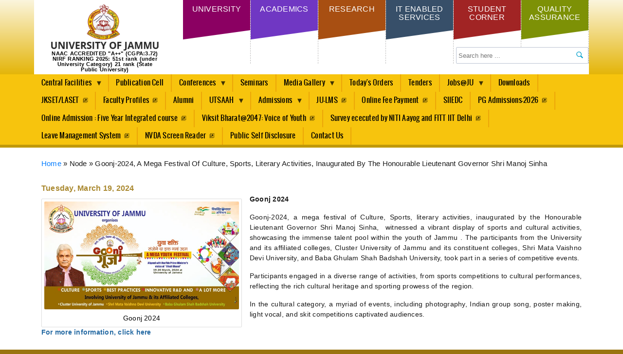

--- FILE ---
content_type: text/html; charset=UTF-8
request_url: https://jammuuniversity.ac.in/node/6740
body_size: 58116
content:
<!DOCTYPE html>
<html lang="en" dir="ltr" prefix="content: http://purl.org/rss/1.0/modules/content/  dc: http://purl.org/dc/terms/  foaf: http://xmlns.com/foaf/0.1/  og: http://ogp.me/ns#  rdfs: http://www.w3.org/2000/01/rdf-schema#  schema: http://schema.org/  sioc: http://rdfs.org/sioc/ns#  sioct: http://rdfs.org/sioc/types#  skos: http://www.w3.org/2004/02/skos/core#  xsd: http://www.w3.org/2001/XMLSchema# ">
  <head>
    <meta charset="utf-8" />
<meta name="Generator" content="Drupal 8 (https://www.drupal.org)" />
<meta name="MobileOptimized" content="width" />
<meta name="HandheldFriendly" content="true" />
<meta name="viewport" content="width=device-width, initial-scale=1.0" />
<link rel="shortcut icon" href="/sites/default/files/logo-fav.png" type="image/png" />
<link rel="canonical" href="https://jammuuniversity.ac.in/node/6740" />
<link rel="shortlink" href="https://jammuuniversity.ac.in/node/6740" />
<link rel="revision" href="https://jammuuniversity.ac.in/node/6740" />

    <title>Goonj-2024, a mega festival of Culture, Sports, literary activities, inaugurated by the Honourable Lieutenant Governor Shri Manoj Sinha | Jammu University</title>
    <link rel="stylesheet" media="all" href="/sites/default/files/css/css_FrEe_HL6FQbr1PyzsF9Tw3GtPWUl3ep7yYHzfN9_UHE.css?t8jlw5" />
<link rel="stylesheet" media="all" href="/sites/default/files/css/css_a9WqCY6PPYLzb2tFP1XET7PJn7Z1zlNZkIryzNZMwNo.css?t8jlw5" />
<link rel="stylesheet" media="print" href="/sites/default/files/css/css_K20L2wS-1s_1Ues6Kpp7sQvrAkpH-iiRei-52FpT-Ms.css?t8jlw5" />

    
<!--[if lte IE 8]>
<script src="/core/assets/vendor/html5shiv/html5shiv.min.js?v=3.7.3"></script>
<![endif]-->

  </head>
  <body class="layout-no-sidebars path-node page-node-type-news">
        <a href="#main-content" class="visually-hidden focusable skip-link">
      Skip to main content
    </a>
    
      <div class="dialog-off-canvas-main-canvas" data-off-canvas-main-canvas>
    <div id="page-wrapper">
  <div id="page">
<div class="divft top-nav-collapse">
  <header class="header-bg header" id="header" role="banner" aria-label="Site header">
    <div class="container">
      <div class="row">
        
       <div class="logo">   <div class="clearfix region region-header">
    <div id="block-ju-branding" class="clearfix site-branding block block-system block-system-branding-block">
  
    
        <a href="/" title="Home" rel="home" class="site-branding__logo">
      <img src="/sites/default/files/logo.png" alt="Home" />
    </a>
        <div class="site-branding__text">
              <div class="site-branding__name">
          <a href="/" title="Home" rel="home">Jammu University</a>
        </div>
                    <div class="site-branding__slogan">NAAC ACCREDITED "A++" (CGPA:3.72) NIRF RANKING 2025: 51st rank (under University Category) 21 rank (State Public University)</div>
          </div>
  </div>

  </div>
</div>
		<div class="top-nav"><ul>
		<li class="color1"><a href="http://jammuuniversity.ac.in/university/about-university" data-toggle="dropdown">University</a>
		<div class="dp-menubox dropdown-menu"><div class="arrow-up"></div>
                <div class="left-side-nav">
		  <div class="region region-menu1-summary">
    <div class="views-element-container block block-views block-views-blockuniversity-menu-left-side-content-block-1" id="block-views-block-university-menu-left-side-content-block-1">
  
    
      <div class="content">
      <div><div class="view view-university-menu-left-side-content view-id-university_menu_left_side_content view-display-id-block_1 js-view-dom-id-a61496e2dddd27cbf6b468d88c78a56a64386add06b662777aa7046b00d83e58">
  
    
      
      <div class="view-content">
          <div class="views-row">
<article data-history-node-id="5" role="article" about="/university/about-university" class="node node--type-university node--view-mode-teaser clearfix">
  <header>
    
            <h2 class="node__title">
        <a href="/university/about-university" rel="bookmark"><span class="field field--name-title field--type-string field--label-hidden">About University</span>
</a>
      </h2>
        
      </header>
  <div class="node__content clearfix">
      <div class="node__links">
    <ul class="links inline"><li class="node-readmore"><a href="/university/about-university" rel="tag" title="About University" hreflang="en">Read more<span class="visually-hidden"> about About University</span></a></li></ul>  </div>

            <div class="clearfix text-formatted field field--name-body field--type-text-with-summary field--label-hidden field__item"><div class="top-nav-heading">About University</div>
<img alt="JU Main Gate" data-entity-type="file" data-entity-uuid="08773085-8848-4ca5-8a1d-17a3cfb7340b" src="/sites/default/files/inline-images/side-university-front.jpg" class="img-fluid" />
<p>Cradled in the lap of mountains at the foothills of auspicious Trikuta, besides the river Tawi at an altitude of 1030 ft. is Jammu. This 'city of temples' has many places...  </p></div>
      
  </div>
</article>
</div>

    </div>
  
          </div>
</div>

    </div>
  </div>

  </div>

		</div> <div class="right-side-nav">
		  <div class="region region-menu1-menu">
    <nav role="navigation" aria-labelledby="block-universitymenulink-menu" id="block-universitymenulink" class="block block-menu navigation menu--university-menu-link">
            
  <h2 class="visually-hidden" id="block-universitymenulink-menu">University Menu Link</h2>
  

      <div class="content">
        <div class="menu-toggle-target menu-toggle-target-show" id="show-block-universitymenulink"></div>
    <div class="menu-toggle-target" id="hide-block-universitymenulink"></div>
    <a class="menu-toggle" href="#show-block-universitymenulink">Show &mdash; University Menu Link</a>
    <a class="menu-toggle menu-toggle--hide" href="#hide-block-universitymenulink">Hide &mdash; University Menu Link</a>
    
              <ul class="clearfix">
              <li>
        <a href="/university/about-university" data-drupal-link-system-path="node/5">About University</a>
              </li>
          <li>
        <a href="/university/vision-mission" data-drupal-link-system-path="node/7">Vision &amp; Mission</a>
              </li>
          <li>
        <a href="/university/chancellor" data-drupal-link-system-path="node/1307">Chancellor</a>
              </li>
          <li>
        <a href="/university/pro-chancellor1" data-drupal-link-system-path="node/8246">Pro-Chancellor</a>
              </li>
          <li>
        <a href="/university/pro-chancellor" data-drupal-link-system-path="node/1164">Vice Chancellor</a>
              </li>
          <li>
        <a href="/university/registrar" data-drupal-link-system-path="node/705">Registrar</a>
              </li>
          <li>
        <a href="/university/controller-of-examination" data-drupal-link-system-path="node/710">Controller of Examination</a>
              </li>
          <li>
        <a href="/university/administration" data-drupal-link-system-path="node/11">Administration</a>
              </li>
          <li>
        <a href="/Finance/Introduction" data-drupal-link-system-path="node/7844">Finance</a>
              </li>
          <li>
        <a href="/university/CPO" data-drupal-link-system-path="node/7298">Chief Proctor</a>
              </li>
          <li>
        <a href="/university/university-council" data-drupal-link-system-path="node/8">University Council</a>
              </li>
          <li>
        <a href="/university/syndicate" data-drupal-link-system-path="node/2225">University Syndicate</a>
              </li>
          <li>
        <a href="/university/university-acadamic-council" data-drupal-link-system-path="node/1236">University Academic Council</a>
              </li>
          <li>
        <a href="/university/deans-of-various-faculty" data-drupal-link-system-path="node/12">Deans of various Faculties</a>
              </li>
          <li>
        <a href="/university/board-of-studies" data-drupal-link-system-path="node/13">Convenor, Board of Studies</a>
              </li>
          <li>
        <a href="/university/HOD" data-drupal-link-system-path="node/8238">Heads Of Departments</a>
              </li>
          <li>
        <a href="/Committees" data-drupal-link-system-path="node/7349">Authorities &amp; Committees</a>
              </li>
          <li>
        <a href="https://jammuuniversity.ac.in/university/minutes-meeting">Minutes of Meeting</a>
              </li>
          <li>
        <a href="http://www.juta.org.in/">JUTA</a>
              </li>
          <li>
        <a href="/NTEU-JU" data-drupal-link-system-path="node/3379">NTEU-JU</a>
              </li>
          <li>
        <a href="/university/Coll" data-drupal-link-system-path="node/8239">Collaboration</a>
              </li>
          <li>
        <a href="/university/Notifications" data-drupal-link-system-path="node/1839">Notifications</a>
              </li>
        </ul>
  


  </div>
</nav>

  </div>

		</div></div></li>
		<li class="color2"><a href="http://jammuuniversity.ac.in/academics" data-toggle="dropdown">Academics</a>
		<div class="dp-menubox dropdown-menu"><div class="arrow-up"></div>
                <div class="left-side-nav">
		  <div class="region region-menu2-summary">
    <div class="views-element-container block block-views block-views-blockacademics-menu-left-side-content-block-1" id="block-views-block-academics-menu-left-side-content-block-1">
  
    
      <div class="content">
      <div><div class="view view-academics-menu-left-side-content view-id-academics_menu_left_side_content view-display-id-block_1 js-view-dom-id-9b70b9f35ef4e27e25f0feda0338ee8ab67face9e7cab90b891cee218dd6fef9">
  
    
      
      <div class="view-content">
          <div class="views-row">
<article data-history-node-id="5104" role="article" about="/academics/academics-ju" class="node node--type-academics node--view-mode-teaser clearfix">
  <header>
    
            <h2 class="node__title">
        <a href="/academics/academics-ju" rel="bookmark"><span class="field field--name-title field--type-string field--label-hidden">Dean Academics Affairs</span>
</a>
      </h2>
        
      </header>
  <div class="node__content clearfix">
      <div class="node__links">
    <ul class="links inline"><li class="node-readmore"><a href="/academics/academics-ju" rel="tag" title="Dean Academics Affairs" hreflang="en">Read more<span class="visually-hidden"> about Dean Academics Affairs</span></a></li></ul>  </div>

            <div class="clearfix text-formatted field field--name-body field--type-text-with-summary field--label-hidden field__item"><div class="top-nav-heading">Dean Academic Affairs</div>
<p><img alt="Dean Academic Affairs" data-entity-type="file" data-entity-uuid="387961d0-5ef2-42b7-8540-e9ff8e5f1246" src="/sites/default/files/inline-images/Academic.jpg"  class="img-fluid"  /></p>
<p>&nbsp;</p>
</div>
      
  </div>
</article>
</div>

    </div>
  
          </div>
</div>

    </div>
  </div>

  </div>

		</div> <div class="right-side-nav">
		  <div class="region region-menu2-menu">
    <nav role="navigation" aria-labelledby="block-academicsmenulink-menu" id="block-academicsmenulink" class="block block-menu navigation menu--academics-menu-link">
            
  <h2 class="visually-hidden" id="block-academicsmenulink-menu">Academics Menu Link</h2>
  

      <div class="content">
        <div class="menu-toggle-target menu-toggle-target-show" id="show-block-academicsmenulink"></div>
    <div class="menu-toggle-target" id="hide-block-academicsmenulink"></div>
    <a class="menu-toggle" href="#show-block-academicsmenulink">Show &mdash; Academics Menu Link</a>
    <a class="menu-toggle menu-toggle--hide" href="#hide-block-academicsmenulink">Hide &mdash; Academics Menu Link</a>
    
              <ul class="clearfix">
              <li>
        <a href="/academics/academics-ju" data-drupal-link-system-path="node/5104">Dean Academics Affairs</a>
              </li>
          <li>
        <a href="/academics/academics-ju" data-drupal-link-system-path="node/5104">Academics @ JU</a>
              </li>
          <li>
        <a href="/academics/faculties" data-drupal-link-system-path="node/6">Faculties</a>
              </li>
          <li>
        <a href="/academics/centre-cells" data-drupal-link-system-path="node/15">Centres &amp; Cells </a>
              </li>
          <li>
        <a href="https://www.distanceeducationju.in/" target="_blank">Centre for Distance and Online Education</a>
              </li>
          <li>
        <a href="/academics/affiliated-colleges" data-drupal-link-system-path="node/20">Affiliated Colleges</a>
              </li>
          <li>
        <a href="/academics/MOM-BOS1" data-drupal-link-system-path="node/8236">MOM of Boards of Studies</a>
              </li>
          <li>
        <a href="/academics/BOS-Not" data-drupal-link-system-path="node/7410">Boards of Studies (Notifications)</a>
              </li>
          <li>
        <a href="/academics/offsite-campuses" data-drupal-link-system-path="node/21">Offsite Campuses</a>
              </li>
          <li>
        <a href="/academics/Calendar" data-drupal-link-system-path="node/7286">Academic Calendar</a>
              </li>
          <li>
        <a href="/academics/ABC" data-drupal-link-system-path="node/6583">Acadmic Bank of Credits (ABC)</a>
              </li>
          <li>
        <a href="/NAD" data-drupal-link-system-path="node/6584">NAD</a>
              </li>
          <li>
        <a href="/NEP/Introduction" data-drupal-link-system-path="node/6889">NEP</a>
              </li>
          <li>
        <a href="/PG/2025-26" data-drupal-link-system-path="node/7944">PG Admission</a>
              </li>
          <li>
        <a href="/UG/Introduction" data-drupal-link-system-path="node/8110">UG Admission</a>
              </li>
        </ul>
  


  </div>
</nav>

  </div>

		</div></div></li>
		<li class="color3"><a href="http://jammuuniversity.ac.in/research/dean-research-studies" data-toggle="dropdown">Research</a>
		<div class="dp-menubox dropdown-menu"><div class="arrow-up"></div>
                <div class="left-side-nav">
		  <div class="region region-menu3-summary">
    <div class="views-element-container block block-views block-views-blockdean-research-studies-menu-left-side-content-block-1" id="block-views-block-dean-research-studies-menu-left-side-content-block-1">
  
    
      <div class="content">
      <div><div class="view view-dean-research-studies-menu-left-side-content view-id-dean_research_studies_menu_left_side_content view-display-id-block_1 js-view-dom-id-1e3f7ddbdd6d245811a004db961022da575c60deda8d8b7a882ab0e8627e00c9">
  
    
      
      <div class="view-content">
          <div class="views-row">
<article data-history-node-id="56" role="article" about="/index.php/research/dean-research-studies" class="node node--type-research node--view-mode-teaser clearfix">
  <header>
    
            <h2 class="node__title">
        <a href="/index.php/research/dean-research-studies" rel="bookmark"><span class="field field--name-title field--type-string field--label-hidden">Dean Research Studies</span>
</a>
      </h2>
        
      </header>
  <div class="node__content clearfix">
      <div class="node__links">
    <ul class="links inline"><li class="node-readmore"><a href="/index.php/research/dean-research-studies" rel="tag" title="Dean Research Studies" hreflang="en">Read more<span class="visually-hidden"> about Dean Research Studies</span></a></li></ul>  </div>

            <div class="clearfix text-formatted field field--name-body field--type-text-with-summary field--label-hidden field__item"><div class="top-nav-heading">Dean Research Studies</div>
<p><img alt="Dean Research Studies" data-entity-type="file" data-entity-uuid="387961d0-5ef2-42b7-8540-e9ff8e5f1246" src="/sites/default/files/inline-images/research.jpg"  class="img-fluid"  /></p>
<p>&nbsp;</p>
</div>
      
  </div>
</article>
</div>

    </div>
  
          </div>
</div>

    </div>
  </div>

  </div>

		</div> <div class="right-side-nav">
		  <div class="region region-menu3-menu">
    <nav role="navigation" aria-labelledby="block-researchmenulink-menu" id="block-researchmenulink" class="block block-menu navigation menu--research-menu-link">
            
  <h2 class="visually-hidden" id="block-researchmenulink-menu">Research Menu Link</h2>
  

      <div class="content">
        <div class="menu-toggle-target menu-toggle-target-show" id="show-block-researchmenulink"></div>
    <div class="menu-toggle-target" id="hide-block-researchmenulink"></div>
    <a class="menu-toggle" href="#show-block-researchmenulink">Show &mdash; Research Menu Link</a>
    <a class="menu-toggle menu-toggle--hide" href="#hide-block-researchmenulink">Hide &mdash; Research Menu Link</a>
    
              <ul class="clearfix">
              <li>
        <a href="/index.php/research/dean-research-studies" data-drupal-link-system-path="node/56">Dean Research Studies</a>
              </li>
          <li>
        <a href="/index.php/research/research-ju" data-drupal-link-system-path="node/2556">Research @ JU</a>
              </li>
          <li>
        <a href="/index.php/research/research-policy" data-drupal-link-system-path="node/2903">Research Policy</a>
              </li>
          <li>
        <a href="/index.php/research/research-calendar" data-drupal-link-system-path="node/767">Research Calendar</a>
              </li>
          <li>
        <a href="/index.php/research/guidelines" data-drupal-link-system-path="node/5065">Research Guidelines</a>
              </li>
          <li>
        <a href="/index.php/research/research-projects" data-drupal-link-system-path="node/2904">Research Projects</a>
              </li>
          <li>
        <a href="/index.php/statutes-governing-mphil-phd" data-drupal-link-system-path="node/270">Statutes Governing PhD</a>
              </li>
          <li>
        <a href="/index.php/research/PhD-Admission1" data-drupal-link-system-path="node/3467">PhD Admissions</a>
              </li>
          <li>
        <a href="/index.php/research/list-of-mphil-phD-scholar" data-drupal-link-system-path="node/2905">List of PhD Scholar</a>
              </li>
          <li>
        <a href="/index.php/research/scholarships-fellowships" data-drupal-link-system-path="node/106">Scholarships / Fellowships</a>
              </li>
          <li>
        <a href="/index.php/research/MOUs1" data-drupal-link-system-path="node/4231">MOUs</a>
              </li>
          <li>
        <a href="/index.php/research/Downloads" data-drupal-link-system-path="node/5064">Downloads</a>
              </li>
          <li>
        <a href="/index.php/research/Notification" data-drupal-link-system-path="node/4530">Notifications</a>
              </li>
          <li>
        <a href="/index.php/research/BORS" data-drupal-link-system-path="node/6882">BORS</a>
              </li>
          <li>
        <a href="/index.php/research/Cells" data-drupal-link-system-path="node/6493">Cells &amp; Committees</a>
              </li>
          <li>
        <a href="/index.php/research/IPR" data-drupal-link-system-path="node/7773">Intellectual Property Rights(IPR)</a>
              </li>
          <li>
        <a href="/index.php/PhD_EC" data-drupal-link-system-path="node/6759">Ph.D List Exempted Category 2024</a>
              </li>
          <li>
        <a href="/index.php/Reports" data-drupal-link-system-path="node/6336">Research Project Reports</a>
              </li>
        </ul>
  


  </div>
</nav>

  </div>

		</div></div></li>
		<li class="color5"><a href="#">IT Enabled Services</a>
		</li>
		<li class="color4"><a href="http://jammuuniversity.ac.in/student/student-corner" data-toggle="dropdown">Student Corner</a>
		<div class="dp-menubox dropdown-menu"><div class="arrow-up"></div>
                <div class="left-side-nav">
		  <div class="region region-menu4-summary">
    <div class="views-element-container block block-views block-views-blockstudent-corner-menu-left-side-content-block-1" id="block-views-block-student-corner-menu-left-side-content-block-1">
  
    
      <div class="content">
      <div><div class="view view-student-corner-menu-left-side-content view-id-student_corner_menu_left_side_content view-display-id-block_1 js-view-dom-id-cf90daedbd0ec048ea2e15830e48427274f90dea9a608c7c97da06c1009b66fc">
  
    
      
      <div class="view-content">
          <div class="views-row">
<article data-history-node-id="5156" role="article" about="/index.php/node/5156" class="node node--type-subsite-content node--view-mode-teaser clearfix">
  <header>
    
            <h2 class="node__title">
        <a href="/index.php/node/5156" rel="bookmark"><span class="field field--name-title field--type-string field--label-hidden">Student Corner</span>
</a>
      </h2>
        
      </header>
  <div class="node__content clearfix">
      <div class="node__links">
    <ul class="links inline"><li class="node-readmore"><a href="/index.php/node/5156" rel="tag" title="Student Corner" hreflang="en">Read more<span class="visually-hidden"> about Student Corner</span></a></li></ul>  </div>

  </div>
</article>
</div>
    <div class="views-row">
<article data-history-node-id="55" role="article" about="/index.php/student/student-corner" class="node node--type-student node--view-mode-teaser clearfix">
  <header>
    
            <h2 class="node__title">
        <a href="/index.php/student/student-corner" rel="bookmark"><span class="field field--name-title field--type-string field--label-hidden">Student Corner</span>
</a>
      </h2>
        
      </header>
  <div class="node__content clearfix">
      <div class="node__links">
    <ul class="links inline"><li class="node-readmore"><a href="/index.php/student/student-corner" rel="tag" title="Student Corner" hreflang="en">Read more<span class="visually-hidden"> about Student Corner</span></a></li></ul>  </div>

            <div class="clearfix text-formatted field field--name-body field--type-text-with-summary field--label-hidden field__item"><div class="top-nav-heading">Student Corner</div>
<img alt="Ju Student" data-entity-type="file" data-entity-uuid="a4642b1c-9bd6-412d-9a2f-64bfa21fff0b" src="/sites/default/files/inline-images/78527194_1.jpg" class="img-fluid" /></div>
      
  </div>
</article>
</div>

    </div>
  
          </div>
</div>

    </div>
  </div>

  </div>

		</div> <div class="right-side-nav">
		  <div class="region region-menu4-menu">
    <nav role="navigation" aria-labelledby="block-studentcornermenulink-menu" id="block-studentcornermenulink" class="block block-menu navigation menu--student-corner">
            
  <h2 class="visually-hidden" id="block-studentcornermenulink-menu">Student Corner Menu Link</h2>
  

      <div class="content">
        <div class="menu-toggle-target menu-toggle-target-show" id="show-block-studentcornermenulink"></div>
    <div class="menu-toggle-target" id="hide-block-studentcornermenulink"></div>
    <a class="menu-toggle" href="#show-block-studentcornermenulink">Show &mdash; Student Corner Menu Link</a>
    <a class="menu-toggle menu-toggle--hide" href="#hide-block-studentcornermenulink">Hide &mdash; Student Corner Menu Link</a>
    
              <ul class="clearfix">
              <li>
        <a href="/student/student-corner" data-drupal-link-system-path="node/55"> Student Corner</a>
              </li>
          <li>
        <a href="/student/programs" data-drupal-link-system-path="node/63">Programs</a>
              </li>
          <li>
        <a href="http://www.coeju.com/index.aspx" target="_blank">Examination/ Results</a>
              </li>
          <li>
        <a href="/student/events" data-drupal-link-system-path="student/events">Events</a>
              </li>
          <li>
        <a href="/student/nss" data-drupal-link-system-path="node/68">NSS</a>
              </li>
          <li>
        <a href="/student/scholarships" data-drupal-link-system-path="node/221">Scholarships</a>
              </li>
          <li>
        <a href="/student-welfare/introduction" data-drupal-link-system-path="node/1322">Students Welfare</a>
              </li>
          <li>
        <a href="https://portal.jammuuniversity.ac.in/I_Form" target="_blank">Online Wi-Fi Connection Form</a>
              </li>
          <li>
        <a href="/student/Statutes" data-drupal-link-system-path="node/1897">Statutes</a>
              </li>
          <li>
        <a href="/student/syllabus_pg_downloads" data-drupal-link-system-path="node/1005">Syllabus PG Downloads</a>
              </li>
          <li>
        <a href="/student/syllabus_pg_NEP_downloads" data-drupal-link-system-path="node/8480">Syllabus PG- NEP Download</a>
              </li>
          <li>
        <a href="/student/syllabus_barch_download" data-drupal-link-system-path="node/1025">Syllabus Professional Download</a>
              </li>
          <li>
        <a href="/student/syllabus-ug-downloads" data-drupal-link-system-path="node/1012">Syllabus UG Downloads</a>
              </li>
          <li>
        <a href="/student/UG-NEP" data-drupal-link-system-path="node/3413">Syllabus UG-NEP Download</a>
              </li>
          <li>
        <a href="/anti-ragging" data-drupal-link-system-path="node/246">Anti Ragging</a>
              </li>
          <li>
        <a href="https://jammuuniversity.ac.in/student/Notification">Notifications</a>
              </li>
          <li>
        <a href="https://jammuuniversity.ac.in/contact_us">Contact Us</a>
              </li>
        </ul>
  


  </div>
</nav>

  </div>

		</div></div></li>
		
		<li class="color6"><a href="http://jammuuniversity.ac.in/quality-assurance/introduction" data-toggle="dropdown">Quality Assurance</a>
		<div class="dp-menubox dropdown-menu"><div class="arrow-up"></div>
                <div class="left-side-nav">
		  <div class="region region-menu6-summary">
    <div class="views-element-container block block-views block-views-blockquality-assurance-menu-left-side-content-block-1" id="block-views-block-quality-assurance-menu-left-side-content-block-1">
  
    
      <div class="content">
      <div><div class="view view-quality-assurance-menu-left-side-content view-id-quality_assurance_menu_left_side_content view-display-id-block_1 js-view-dom-id-54fd8a217a1b52296d929aedddfcf9f865585cba90c16676815cf4eb7a82c96c">
  
    
      
      <div class="view-content">
          <div class="views-row">
<article data-history-node-id="58" role="article" about="/quality-assurance/introduction" class="node node--type-quality-assurance node--view-mode-teaser clearfix">
  <header>
    
            <h2 class="node__title">
        <a href="/quality-assurance/introduction" rel="bookmark"><span class="field field--name-title field--type-string field--label-hidden">Introduction</span>
</a>
      </h2>
        
      </header>
  <div class="node__content clearfix">
      <div class="node__links">
    <ul class="links inline"><li class="node-readmore"><a href="/quality-assurance/introduction" rel="tag" title="Introduction" hreflang="en">Read more<span class="visually-hidden"> about Introduction</span></a></li></ul>  </div>

            <div class="clearfix text-formatted field field--name-body field--type-text-with-summary field--label-hidden field__item"><div class="top-nav-heading">DIQA</div>
<p><img alt="Quality Assurance" data-entity-type="file" data-entity-uuid="74da5aa7-7240-49ef-94ce-960c585adb4c" src="/cms/sites/default/files/inline-images/Qulaity.jpg" class="img-fluid" /></p>
<p>One of the emerging challenges faced by any higher educational institution is the development, application and maintenance of quality...  </p>
</div>
      
  </div>
</article>
</div>

    </div>
  
          </div>
</div>

    </div>
  </div>

  </div>

		</div> <div class="right-side-nav">
		  <div class="region region-menu6-menu">
    <nav role="navigation" aria-labelledby="block-qualityassurancemenulink-menu" id="block-qualityassurancemenulink" class="block block-menu navigation menu--quality-assurance-menu-link">
            
  <h2 class="visually-hidden" id="block-qualityassurancemenulink-menu">DIQA Menu Link</h2>
  

      <div class="content">
        <div class="menu-toggle-target menu-toggle-target-show" id="show-block-qualityassurancemenulink"></div>
    <div class="menu-toggle-target" id="hide-block-qualityassurancemenulink"></div>
    <a class="menu-toggle" href="#show-block-qualityassurancemenulink">Show &mdash; DIQA Menu Link</a>
    <a class="menu-toggle menu-toggle--hide" href="#hide-block-qualityassurancemenulink">Hide &mdash; DIQA Menu Link</a>
    
              <ul class="clearfix">
              <li>
        <a href="/index.php/quality-assurance/introduction" data-drupal-link-system-path="node/58">Introduction (DIQA)</a>
              </li>
          <li>
        <a href="/index.php/quality-assurance/mission-statement" data-drupal-link-system-path="node/107">Mission Statement</a>
              </li>
          <li>
        <a href="/index.php/quality-assurance/vision" data-drupal-link-system-path="node/110">Vision</a>
              </li>
          <li>
        <a href="/index.php/quality-assurance/quality-policy" data-drupal-link-system-path="node/111">Quality Policy </a>
              </li>
          <li>
        <a href="/index.php/quality-assurance/objectives-and-functions" data-drupal-link-system-path="node/108">Objectives and Functions</a>
              </li>
          <li>
        <a href="/index.php/quality-assurance/achievements-activities" data-drupal-link-system-path="node/109">Activities</a>
              </li>
          <li>
        <a href="/index.php/quality-assurance/DIQA-Check">Accreditions and Ranking</a>
              </li>
          <li>
        <a href="/index.php/nirf" data-drupal-link-system-path="node/278">NIRF</a>
              </li>
          <li>
        <a href="https://sujammu.samarth.ac.in" target="_blank">CAS (Teachers)</a>
              </li>
          <li>
        <a href="/index.php/" data-drupal-link-system-path="&lt;front&gt;">Application Form for CAS (Faculty)</a>
              </li>
          <li>
        <a href="/index.php/quality-assurance/Feedback" data-drupal-link-system-path="node/6994">Feedback</a>
              </li>
          <li>
        <a href="/index.php/quality-assurance/annual-report" data-drupal-link-system-path="node/8049">Annual Reports</a>
              </li>
          <li>
        <a href="/index.php/quality-assurance/Certificates" data-drupal-link-system-path="node/8219">Certificates</a>
              </li>
          <li>
        <a href="/index.php/quality-assurance/contact-us" data-drupal-link-system-path="node/115">Contact Us</a>
              </li>
        </ul>
  


  </div>
</nav>

  </div>

		</div></div></li>
		</ul>
		<div class="search-bar search" id="search"> 
		  <div class="region region-top-search">
    <div class="search-block-form block block-search container-inline" data-drupal-selector="search-block-form" id="block-ju-search" role="search">
  
    
    <div class="content container-inline">
        <form action="/index.php/search/node" method="get" id="search-block-form" accept-charset="UTF-8" class="search-form search-block-form">
  <div class="js-form-item form-item js-form-type-search form-type-search js-form-item-keys form-item-keys form-no-label">
      <label for="edit-keys" class="visually-hidden">Search</label>
        <input title="Enter the terms you wish to search for." data-drupal-selector="edit-keys" type="search" id="edit-keys" name="keys" value="" size="15" maxlength="128" class="form-search" />

        </div>
<div data-drupal-selector="edit-actions" class="form-actions js-form-wrapper form-wrapper" id="edit-actions"><input class="search-form__submit button js-form-submit form-submit" data-drupal-selector="edit-submit" type="submit" id="edit-submit" value="Search" />
</div>

</form>

  
  </div>
</div>

  </div>

		</div>
		</div>
      </div></div>
    </header>
	<div class="contaner-fluid fixed-top-part sbg-nav"><div class="container"><div class="row">
	  <div class="region region-primary-menu">
    <div id="block-mainnavigation" class="block block-superfish block-superfishmain">
  
    
      <div class="content">
      
<ul id="superfish-main" class="menu sf-menu sf-main sf-horizontal sf-style-default">
  
<li id="main-menu-link-contentb59c878a-398d-43fd-997e-fbf373791211" class="sf-depth-1 menuparent"><a href="" class="sf-depth-1 menuparent">Central Facilities</a><ul><li id="main-menu-link-content9f972c72-5c16-4e1b-afcc-1716ecfc575b" class="sf-depth-2 sf-no-children"><a href="/central-facilities/campus-map" class="sf-depth-2">Campus Map</a></li><li id="main-menu-link-contentbda7c7d5-d070-422d-a5f3-6cb50e907a7c" class="sf-depth-2 menuparent"><a href="" class="sf-depth-2 menuparent">Centre for IT Enabled Services &amp; Management</a><ul><li id="main-menu-link-contentf8ef04cc-c558-4640-9d00-df48ca74cae9" class="sf-depth-3 sf-no-children"><a href="/central-facilities/centre-for-it-esm/introduction" class="sf-depth-3">Introduction</a></li><li id="main-menu-link-content6811a861-5208-4728-b5c7-d4fd952c2990" class="sf-depth-3 sf-no-children"><a href="/central-facilities/centre-for-it-esm/wi-fi-facility" class="sf-depth-3">Wi-Fi Facility</a></li><li id="main-menu-link-content83c651fd-65cf-4295-81c8-b56198470bc2" class="sf-depth-3 sf-no-children"><a href="/central-facilities/centre-for-it-esm/internet-facility" class="sf-depth-3">Internet Facility </a></li><li id="main-menu-link-contenta8cd44c2-1723-463d-96dc-889c003d4f5c" class="sf-depth-3 sf-no-children"><a href="/central-facilities/centre-for-it-esm/functions-activities" class="sf-depth-3">Functions /Activities</a></li><li id="main-menu-link-content884d2b03-d7d2-43fc-8665-7e28dcceed4b" class="sf-depth-3 sf-no-children"><a href="/central-facilities/centre-for-it-esm/optical-fiber-back-bone-campus-network" class="sf-depth-3">Optical Fiber Back Bone Campus Network</a></li><li id="main-menu-link-contenta3a2843f-6a32-42bf-a59d-c5782132217f" class="sf-depth-3 sf-no-children"><a href="/node/7095" class="sf-depth-3">E-Samarth</a></li></ul></li><li id="main-menu-link-contenta05e3682-1015-4314-9342-bc27b6d9fc14" class="sf-depth-2 menuparent"><a href="" class="sf-depth-2 menuparent">Health &amp; Sports</a><ul><li id="main-menu-link-contentc36f9ef5-7320-4c8e-850a-124df1b69fcc" class="sf-depth-3 sf-no-children"><a href="/central-facilities/health-sports/sports-facilities" class="sf-depth-3">Sports Facilities</a></li><li id="main-menu-link-contenta49b30cf-2722-4418-a0ae-4e423c8bf110" class="sf-depth-3 sf-no-children"><a href="/central-facilities/health-sports/health-centre" class="sf-depth-3">Health Centre</a></li><li id="main-menu-link-content5762d60b-90fd-4313-9d48-720e84614074" class="sf-depth-3 sf-no-children"><a href="/central-facilities/health-sports/yoga-centre" class="sf-depth-3">Yoga Centre</a></li><li id="main-menu-link-content608b3b33-1424-4ac9-a08d-a97f9d8c114e" class="sf-depth-3 sf-no-children"><a href="/central-facilities/health-sports/gymnasium" class="sf-depth-3">Gymnasium</a></li></ul></li><li id="main-menu-link-contentf4507a3d-cfce-467f-b13a-ad199d2a67ad" class="sf-depth-2 sf-no-children"><a href="/central-facilities/university-works-department" class="sf-depth-2">University Works Department</a></li><li id="main-menu-link-content23a11eb1-b0f0-4270-be44-7e0f460cd07c" class="sf-depth-2 sf-no-children"><a href="https://jammuuniversity.ac.in/GH/Introduction" class="sf-depth-2 sf-external">University Guest House/ Accommodation</a></li><li id="main-menu-link-content790b2fda-3e4a-436f-9cd3-3910c88791a0" class="sf-depth-2 menuparent"><a href="" class="sf-depth-2 menuparent">Residential Facilities</a><ul><li id="main-menu-link-contentdbb053e8-3ab4-4015-a6ce-dad66d6ed877" class="sf-depth-3 menuparent"><a href="/central-facilities/residential-facilities/hostels" class="sf-depth-3 menuparent">Hostels</a><ul><li id="main-menu-link-content27c273b3-aa21-426f-8ad5-08d19a4ae1fd" class="sf-depth-4 sf-no-children"><a href="https://jammuuniversity.ac.in/boyshostels/introduction" target="_blank" class="sf-depth-4 sf-external">Boys Hostel</a></li><li id="main-menu-link-content5afb1402-9dbf-475f-9a23-6adc84c3117d" class="sf-depth-4 sf-no-children"><a href="/Girls/Introduction" target="_blank" class="sf-depth-4">Girls Hostel</a></li></ul></li><li id="main-menu-link-contenta5c586f8-22b0-46ba-86d3-0287146298e8" class="sf-depth-3 sf-no-children"><a href="/central-facilities/residential-facilities/staff-quarters" class="sf-depth-3">Staff Quarters</a></li></ul></li><li id="main-menu-link-content533f7177-736c-42a9-8f8a-42a0f11eef39" class="sf-depth-2 sf-no-children"><a href="https://jammuuniversity.ac.in/library/introduction" class="sf-depth-2 sf-external">Dhanvantri Library</a></li><li id="main-menu-link-content70016d03-c252-4e13-bef3-4f500add5e85" class="sf-depth-2 sf-no-children"><a href="/central-facilities/university-auditorium" class="sf-depth-2">University Auditorium</a></li><li id="main-menu-link-contentf5a89470-bb9f-45f8-81f9-d1d668f83519" class="sf-depth-2 sf-no-children"><a href="/central-facilities/conference-seminar-rooms" class="sf-depth-2">Conference / Seminar Rooms</a></li><li id="main-menu-link-content044c0270-4251-44c2-be02-83aded39b039" class="sf-depth-2 sf-no-children"><a href="/CRS/Introduction" class="sf-depth-2">Community Radio Station</a></li><li id="main-menu-link-content2ed6c133-6e26-4532-9e7a-af83b15de079" class="sf-depth-2 menuparent"><a href="" class="sf-depth-2 menuparent">Other Facilities</a><ul><li id="main-menu-link-content41b579a7-2219-416e-8110-72c5720f0ad5" class="sf-depth-3 sf-no-children"><a href="/central-facilities/other-facilities/canteen" class="sf-depth-3">Canteen</a></li><li id="main-menu-link-contentf8a5af1a-6d11-46ac-ad09-adc0e37a8bcb" class="sf-depth-3 sf-no-children"><a href="/central-facilities/other-facilities/parking" class="sf-depth-3">Parking</a></li><li id="main-menu-link-contentb5e39c48-c2a0-4f41-a045-0804ecf109f9" class="sf-depth-3 sf-no-children"><a href="/central-facilities/other-facilities/day-care-centre" class="sf-depth-3">Day Care Centre</a></li><li id="main-menu-link-content762dc652-8da9-4a35-9187-2492042c99d7" class="sf-depth-3 sf-no-children"><a href="/central-facilities/other-facilities/botanical-cactus-garden" class="sf-depth-3">Botanical / Cactus Garden</a></li><li id="main-menu-link-contentf5f8c95c-d6e8-4d0d-9ef9-eb2c84ec8e21" class="sf-depth-3 sf-no-children"><a href="/central-facilities/other-facilities/green-house" class="sf-depth-3">Green House</a></li><li id="main-menu-link-content8b9323b4-85f1-4c44-a0d5-0b1eb2e2f0e0" class="sf-depth-3 sf-no-children"><a href="/node/4631" class="sf-depth-3">GREEN CAMPUS TASK FORCE</a></li></ul></li></ul></li><li id="main-menu-link-contentcdc4eaa8-48fa-4b3d-8018-f75a03fd83e5" class="sf-depth-1 sf-no-children"><a href="/publication-cell/introduction" class="sf-depth-1">Publication Cell</a></li><li id="main-menu-link-content1f18f0d7-74a4-498b-8ad5-6923c76adaa6" class="sf-depth-1 menuparent"><a href="" class="sf-depth-1 menuparent">Conferences</a><ul><li id="main-menu-link-contentc1868aa2-3215-436f-9a27-5b714bbaf13f" class="sf-depth-2 sf-no-children"><a href="/conferences/present-conference" class="sf-depth-2">Present Conference</a></li><li id="main-menu-link-content7fb65d92-9d4f-40f5-81bd-19f0c3e8bb91" class="sf-depth-2 sf-no-children"><a href="/conferences/upcoming-conference" class="sf-depth-2">Upcoming Conference</a></li><li id="main-menu-link-content3c61f4de-7746-4017-a4c7-6042853a0020" class="sf-depth-2 sf-no-children"><a href="/conferences/past-conference" class="sf-depth-2">Past Conference</a></li></ul></li><li id="main-menu-link-contentdf348e6c-1930-40bb-b373-cd09466f289e" class="sf-depth-1 sf-no-children"><a href="/student/events" class="sf-depth-1">Seminars</a></li><li id="main-menu-link-contentcc529cd9-77ef-457f-89b1-29fb645602be" class="sf-depth-1 menuparent"><a href="" class="sf-depth-1 menuparent">Media Gallery</a><ul><li id="main-menu-link-contentb1b14e91-874c-46fa-b3a3-b3c72816fc86" class="sf-depth-2 sf-no-children"><a href="/media-gallery/photo-gallery" class="sf-depth-2">Photo Gallery</a></li><li id="main-menu-link-contentadc1a7b4-9853-42a7-9fad-7780dda8cbe0" class="sf-depth-2 sf-no-children"><a href="/media-gallery/press-release" class="sf-depth-2">Press Release</a></li></ul></li><li id="main-menu-link-contentb3859689-791d-4a31-bae8-08177bde0482" class="sf-depth-1 sf-no-children"><a href="/todays-orders" class="sf-depth-1">Today&#039;s Orders</a></li><li id="main-menu-link-content68d0b115-43c9-4c6b-93dc-95ac1b2bcfe8" class="sf-depth-1 sf-no-children"><a href="/tenders" class="sf-depth-1">Tenders</a></li><li id="main-menu-link-content998c44b9-2d47-4108-8c1e-3ea0cb9e755b" class="sf-depth-1 menuparent"><a href="" class="sf-depth-1 menuparent">Jobs@JU</a><ul><li id="main-menu-link-contentff8b72fd-2a64-42f5-8017-8e375462157a" class="sf-depth-2 sf-no-children"><a href="/jobsatju/teaching-staff" class="sf-depth-2">Teaching Staff</a></li><li id="main-menu-link-content47079e7f-3acb-4e6d-8d13-0e498d72e6ff" class="sf-depth-2 sf-no-children"><a href="/jobsatju/non-teaching-staff-technical-staff" class="sf-depth-2">Non Teaching Staff/ Technical Staff</a></li></ul></li><li id="main-menu-link-content2fa44530-1253-4a23-8b1a-78adecdffd41" class="sf-depth-1 sf-no-children"><a href="/downloads" class="sf-depth-1">Downloads</a></li><li id="main-menu-link-content8e6238ad-3e58-4c4a-a998-f0d80bbad27e" class="sf-depth-1 sf-no-children"><a href="https://jujkset.in/index.aspx" target="_blank" class="sf-depth-1 sf-external">JKSET/LASET</a></li><li id="main-menu-link-content035f0091-b954-474e-ba7f-85084fa76519" class="sf-depth-1 sf-no-children"><a href="https://admin.jammuuniversity.ac.in/JUProfiles" target="_blank" class="sf-depth-1 sf-external">Faculty Profiles</a></li><li id="main-menu-link-contentd2499287-73de-4f14-82ee-19807f938b07" class="sf-depth-1 sf-no-children"><a href="/Alumni/Introduction" class="sf-depth-1">Alumni</a></li><li id="main-menu-link-contentc70b502e-e378-4926-8a93-26ae51a8ba32" class="sf-depth-1 menuparent"><a href="/UTSAAH/Introduction" class="sf-depth-1 menuparent">UTSAAH</a><ul><li id="main-menu-link-content014c2a7c-1287-4738-8193-cbb988e294af" class="sf-depth-2 sf-no-children"><a href="/TLC/Introduction" class="sf-depth-2">The Literary Club</a></li><li id="main-menu-link-content171b17ce-f500-4060-8bfa-25ee7f571939" class="sf-depth-2 sf-no-children"><a href="/TTC/Introduction" class="sf-depth-2">The Translation Club</a></li><li id="main-menu-link-content3c989480-b818-499c-80e9-babdcc0a4608" class="sf-depth-2 sf-no-children"><a href="/CSSJC/Introduction" class="sf-depth-2">Community Service &amp; Social  Justice Club</a></li><li id="main-menu-link-content9682e2c7-985a-4ce2-9a68-6b4bc8fdb049" class="sf-depth-2 sf-no-children"><a href="/TPC/Introduction" class="sf-depth-2">The Photography Club</a></li><li id="main-menu-link-content01406005-085b-442d-9aa4-0d5d69fdbaa3" class="sf-depth-2 sf-no-children"><a href="/HTC/Introduction" class="sf-depth-2">Heritage and Tourism Club</a></li><li id="main-menu-link-contentadccdb96-719a-40f6-b6ff-bdef56f50851" class="sf-depth-2 sf-no-children"><a href="/DC/Introduction" class="sf-depth-2">Dance Club</a></li><li id="main-menu-link-contentd2dcb360-16d9-4048-a545-2c0200faa0c5" class="sf-depth-2 sf-no-children"><a href="/FC/Introduction" class="sf-depth-2">Film Club</a></li><li id="main-menu-link-content2e3ac856-13c3-4843-8a21-d58ed12c8019" class="sf-depth-2 sf-no-children"><a href="/MC/Introduction" class="sf-depth-2">Music Club</a></li><li id="main-menu-link-content55c0166a-7188-42b9-ab1a-b0bea61287fd" class="sf-depth-2 sf-no-children"><a href="/NWLC/Introduction" class="sf-depth-2">Nature and Wildlife Club</a></li><li id="main-menu-link-contentbdb5e516-f057-47a9-9db3-e729431193d8" class="sf-depth-2 sf-no-children"><a href="/PC/Introduction" class="sf-depth-2">Painting Club</a></li><li id="main-menu-link-content3a896853-df3e-4141-b72a-31e5e1a9bb40" class="sf-depth-2 sf-no-children"><a href="/TC/Introduction" class="sf-depth-2">Theater Club</a></li><li id="main-menu-link-content03bb451b-5c83-4790-b694-7ebbea7e7da2" class="sf-depth-2 sf-no-children"><a href="/SC/Introduction" class="sf-depth-2">Science Club</a></li></ul></li><li id="main-menu-link-contente100162d-53d2-449b-a03f-4e0b2727c1a6" class="sf-depth-1 menuparent"><a href="" class="sf-depth-1 menuparent">Admissions</a><ul><li id="main-menu-link-contentfd8a3d54-ee22-4007-8940-85379286f48d" class="sf-depth-2 sf-no-children"><a href="/PG/2025-26" class="sf-depth-2">PG ADMISSION</a></li><li id="main-menu-link-content66b0c340-f811-4fbc-a850-390ef07af958" class="sf-depth-2 sf-no-children"><a href="/UG/Introduction" target="_blank" class="sf-depth-2">UG ADMISSION</a></li><li id="main-menu-link-content6506b256-6c6e-4d72-bda2-286542d3ef7f" class="sf-depth-2 sf-no-children"><a href="/PG/MDP4" class="sf-depth-2">Open Elective (MDP-IVth Semester)</a></li><li id="main-menu-link-content7a8a6b49-70ca-4202-a280-f88c97bc4096" class="sf-depth-2 sf-no-children"><a href="https://jammuuniversity.ac.in/node/4021" class="sf-depth-2 sf-external">Admission: International Students</a></li><li id="main-menu-link-content64687ee3-1a7a-4def-b388-f9e7b38686f4" class="sf-depth-2 sf-no-children"><a href="https://tbs.jammuuniversity.ac.in/MBA" target="_blank" class="sf-depth-2 sf-external">MBA Admission 2024-2025</a></li></ul></li><li id="main-menu-link-content019e5414-6fbe-474c-b1b2-d48986406a8f" class="sf-depth-1 sf-no-children"><a href="http://e-learn.jammuuniversity.ac.in/moodle" target="_blank" class="sf-depth-1 sf-external">JU-LMS</a></li><li id="main-menu-link-content51170ecd-7117-481c-8cb4-624fa5c8cf2c" class="sf-depth-1 sf-no-children"><a href="https://admin.jammuuniversity.ac.in/payments" target="_blank" class="sf-depth-1 sf-external">Online Fee Payment</a></li><li id="main-menu-link-content6e121d6c-2c6e-4940-8854-b8247849c73d" class="sf-depth-1 sf-no-children"><a href="/isk/Introduction1" class="sf-depth-1">SIIEDC</a></li><li id="main-menu-link-content404da7a5-4620-4c29-8170-a2c1c523672c" class="sf-depth-1 sf-no-children"><a href="/PG/2026-27" target="_blank" class="sf-depth-1">PG Admissions-2026</a></li><li id="main-menu-link-contentb5e09b9f-23dc-4a39-96fb-7cd98d3f2287" class="sf-depth-1 sf-no-children"><a href="https://admin.jammuuniversity.ac.in/FMS" target="_blank" class="sf-depth-1 sf-external">Online Admission : Five Year Integrated course</a></li><li id="main-menu-link-contentc70cd385-8d46-45b5-a37b-f625e1f86ace" class="sf-depth-1 sf-no-children"><a href="https://innovateindia.mygov.in/viksitbharat2047/" target="_blank" class="sf-depth-1 sf-external">Viksit Bharat@2047: Voice of Youth</a></li><li id="main-menu-link-content90289fb7-cdf9-41dd-86a9-afe000fd4f59" class="sf-depth-1 sf-no-children"><a href="/NITI" target="_blank" class="sf-depth-1">Survey ececuted by  NITI Aayog and FITT IIT Delhi</a></li><li id="main-menu-link-contenta46ba262-888e-47a2-9fb2-e646868944cd" class="sf-depth-1 sf-no-children"><a href="https://sujammu.samarth.ac.in/index.php/site/login" target="_blank" class="sf-depth-1 sf-external">Leave Management System</a></li><li id="main-menu-link-contentd2592d09-ef65-4090-b4f7-0c9bbba2ecb3" class="sf-depth-1 sf-no-children"><a href="https://www.nvaccess.org/download/" target="_blank" class="sf-depth-1 sf-external">NVDA Screen Reader</a></li><li id="main-menu-link-contentfc878f76-b919-46f4-8957-1f795047876a" class="sf-depth-1 sf-no-children"><a href="/PSD" class="sf-depth-1">Public Self Disclosure</a></li><li id="main-menu-link-contentb666ad86-4d3a-4f16-8a7f-919a1c57183a" class="sf-depth-1 sf-no-children"><a href="/contact_us" class="sf-depth-1">Contact Us</a></li>
</ul>

    </div>
  </div>

  </div>

	</div></div></div>
	</div>
            <div id="main-wrapper" class="layout-main-wrapper container-fluid layout-container clearfix">
      <div id="main" class="layout-main container clearfix">
        <main id="content" class="column main-content" role="main">
          <section class="section">
            <a id="main-content" tabindex="-1"></a>
			  <div class="region region-breadcrumb">
    <div id="block-ju-breadcrumbs" class="block block-system block-system-breadcrumb-block">
  
    
      <div class="content">
        <nav class="breadcrumb" role="navigation" aria-labelledby="system-breadcrumb">
    <h2 id="system-breadcrumb" class="visually-hidden">Breadcrumb</h2>
    <ol>
          <li>
                  <a href="/">Home</a>
              </li>
          <li>
                  Node
              </li>
          <li>
                  Goonj-2024, a mega festival of Culture, Sports, literary activities, inaugurated by the Honourable Lieutenant Governor Shri Manoj Sinha
              </li>
        </ol>
  </nav>

    </div>
  </div>

  </div>

              <div class="region region-content">
    <div data-drupal-messages-fallback class="hidden"></div><div id="block-ju-content" class="block block-system block-system-main-block">
  
    
      <div class="content">
      
<article data-history-node-id="6740" role="article" about="/node/6740" class="node node--type-news node--view-mode-full clearfix">
  <header>
    
          
      </header>
  <div class="node__content clearfix">
    
            <div class="field field--name-field-news-date field--type-datetime field--label-hidden field__item"><time datetime="2024-03-19T12:00:00Z" class="datetime">Tuesday, March 19, 2024</time>
</div>
      
            <div class="field field--name-field-news-image field--type-image field--label-hidden field__item">  <a href="https://jammuuniversity.ac.in/sites/default/files/news-images/2024-03/Goonj.jpg"><img src="/sites/default/files/news-images/2024-03/Goonj.jpg" width="675" height="375" alt="Goonj 2024" typeof="foaf:Image" />
</a>
</div>
      
            <div class="clearfix text-formatted field field--name-body field--type-text-with-summary field--label-hidden field__item"><p class="text-align-justify"><strong>Goonj 2024</strong></p>
<p class="text-align-justify">Goonj-2024, a mega festival of Culture, Sports, literary activities, inaugurated by the Honourable Lieutenant Governor&nbsp;Shri Manoj Sinha, &nbsp;witnessed a vibrant display of sports and cultural activities, showcasing the immense talent pool within the youth of Jammu . The&nbsp;participants from the University and its affiliated colleges, Cluster University of Jammu and its constituent colleges, Shri Mata Vaishno Devi University, and Baba Ghulam Shah Badshah University, took part in a series of competitive events.</p>
<p class="text-align-justify">Participants engaged in a diverse range of activities, from sports competitions to cultural performances, reflecting the rich cultural heritage and sporting prowess of the region.&nbsp;</p>
<p class="text-align-justify">In the cultural category, a myriad of events, including photography, Indian group song, poster making, light vocal, and skit competitions captivated audiences.</p>
<p class="text-align-justify"><a href="/Goonj/Introduction"><strong>For more information, click here</strong></a></p>
</div>
      
  </div>
</article>

    </div>
  </div>

  </div>

          </section>
        </main>
                      </div>
    </div>
        <footer class="site-footer">
        <div class="container-fluid">
                  <div class="site-footer__bottom">
              <div class="region region-footer-fifth">
    <div id="block-footerbottom1" class="block block-block-content block-block-content79d3b0e1-7540-441f-b215-62d782773fa6">
  
    
      <div class="content">
      
            <div class="clearfix text-formatted field field--name-body field--type-text-with-summary field--label-hidden field__item"><div class="container-fluid sfooter1-bg">
<div class="container">
<div class="row">
<div class="col-12 col-lg-9">
<div class="row">
<div class="col-md-4 sadd-block">
<a href="mailto:centreforIT@jammuuniversity.ac.in"><div class="sicon"><img alt="E-mail Icon" data-entity-type="file" data-entity-uuid="90458ae5-8281-4922-834b-b10a6fd772e6" src="/sites/default/files/inline-images/mail.png" /></div></a>

<h3><a data-widget="image" href="mailto:helpdesk@jammuuniversity.ac.in">Mail at</a></h3>

<p>helpdesk@jammuuniversity.ac.in for further suggestions</p>
</div>

<div class="col-md-4 sadd-block">
<a href="https://jammuuniversity.ac.in/helpdesk"><div class="sicon"><img alt="Phone-icon" data-entity-type="file" data-entity-uuid="c35f5f5a-154e-4c83-9141-06984f871e03" src="/sites/default/files/inline-images/phone-icon.png" /></div></a>

<h3><a data-widget="image" href="https://jammuuniversity.ac.in/helpdesk">Phone Book</a></h3>

<p>University Help Lines<br />
0191- 2435248, 2435259, 2453544,<br />
2453588</p>
</div>

<div class="col-md-4 sadd-block">
<a href="https://jammuuniversity.ac.in/ju-address"><div class="sicon"><img alt="Geolocation" data-entity-type="file" data-entity-uuid="4e9c9273-ba93-49e9-b899-84b32966deb9" src="/sites/default/files/inline-images/geolocation.png" /></div></a>

<h3><a data-widget="image" href="https://jammuuniversity.ac.in/ju-address">Address:</a></h3>

<p>University of Jammu,<br />
Baba Saheb Ambedkar Road, Jammu Tawi (J&amp;K)-180006 (INDIA)</p>
</div>
</div>
</div>

<div class="col-12 col-lg-3 col-md-5 sfooter-right">
<h2>STAY CONNECTED</h2>

<div class="ssocial-media">
<ul>
	<li><a href="https://www.facebook.com/JammuUniversity1" target="_blank"><span class="sicona"><img alt="Facebook" data-entity-type="file" data-entity-uuid="3df34e04-3577-46b8-981a-c17db19289fd" src="/sites/default/files/inline-images/facebook.png" /></span> Facebook</a></li>
	<li><a href="https://www.youtube.com/channel/UCsLO_VRfuLgpR4YAY6kNrFw" target="_blank"><span class="sicona"><img alt="Youtube" data-entity-type="file" data-entity-uuid="4e830f38-277c-462b-b4d5-5fba70419a71" src="/sites/default/files/inline-images/youtube.png" /></span> YouTube</a></li>
	<li><a href="https://twitter.com/UniversityJammu" target="_blank"><span class="sicona"><img alt="Twitter" data-entity-type="file" data-entity-uuid="c0cae475-72b5-4624-896d-e6197b69673c" src="/sites/default/files/inline-images/twitter.png" /></span> Twitter</a></li>
<li><a href="https://instagram.com/jammu_university_official" target="”_blank”"><span class="sicona"><img alt="Instagram" data-entity-type="file" src="/cms/sites/default/files/inline-images/insta.png" /></span> Instagram</a></li>
	<li><a href="#"><span class="sicona"><img alt="Linkedin" data-entity-type="file" data-entity-uuid="d19bd616-f1d9-4ba8-8435-208ba12ceffc" src="/sites/default/files/inline-images/linkdin.png" /></span> LinkedIn</a></li>
</ul>
</div>
</div>
</div>
</div>
</div></div>
      
    </div>
  </div>
<div id="block-copyrightinfo" class="block block-block-content block-block-content35f0e248-2417-4dab-a89e-34f665b854e0">
  
    
      <div class="content">
      
            <div class="clearfix text-formatted field field--name-body field--type-text-with-summary field--label-hidden field__item"><div class="container-fluid scopyright-bg">
<div class="container">
<div class="row">
<div class="col-12 col-lg-5 scopyright">University of Jammu, J &amp; K. Copyright © . All rights reserved.</div>
<div class="col-12 col-lg-2 scopyright">&nbsp;</div>
<div class="col-12 col-lg-5 scopyright right">Designed and maintained by Centre for IT ES&amp;M.</div>
</div>
</div>
</div>
</div>
      
    </div>
  </div>
<div id="block-visitors" class="scopyright block block-visitors block-visitors-block">
  
    
      <div class="content">
      <div class="item-list"><ul><li>Total Visitors: <em class="placeholder">28682051</em></li></ul></div>
    </div>
  </div>

  </div>

          </div>
        		</div>
    </footer>
  </div>
</div>

  </div>

    
    <script type="application/json" data-drupal-selector="drupal-settings-json">{"path":{"baseUrl":"\/","scriptPath":null,"pathPrefix":"","currentPath":"node\/6740","currentPathIsAdmin":false,"isFront":false,"currentLanguage":"en"},"pluralDelimiter":"\u0003","superfish":{"superfish-main":{"id":"superfish-main","sf":{"animation":{"opacity":"show","height":"show"},"speed":"fast"},"plugins":{"smallscreen":{"mode":"window_width","title":"\u003Cnone\u003E"},"supposition":true,"supersubs":true}}},"ajaxTrustedUrl":{"\/index.php\/search\/node":true},"user":{"uid":0,"permissionsHash":"9e17313f718c5c06b1d4b6ba4c2981d659fc5e5ed4d9623ba8e82f81bf834a50"}}</script>
<script src="/core/assets/vendor/domready/ready.min.js?v=1.0.8"></script>
<script src="/core/assets/vendor/jquery/jquery.min.js?v=3.2.1"></script>
<script src="/core/assets/vendor/jquery/jquery-extend-3.4.0.js?v=3.2.1"></script>
<script src="/core/assets/vendor/jquery-once/jquery.once.min.js?v=2.2.0"></script>
<script src="/core/misc/drupalSettingsLoader.js?v=8.7.3"></script>
<script src="/core/misc/drupal.js?v=8.7.3"></script>
<script src="/core/misc/drupal.init.js?v=8.7.3"></script>
<script src="/themes/custom/ju/js/popper.min.js?t8jlw5"></script>
<script src="/themes/custom/ju/js/bootstrap.min.js?t8jlw5"></script>
<script src="/themes/custom/ju/js/scripts.js?t8jlw5"></script>
<script src="/themes/custom/ju/js/jquery.fancybox.min.js?t8jlw5"></script>
<script src="/themes/custom/ju/js/jquery.marquee.min.js?t8jlw5"></script>
<script src="/sites/all/libraries/superfish/superfish.js?t8jlw5"></script>
<script src="/sites/all/libraries/superfish/jquery.hoverIntent.minified.js?t8jlw5"></script>
<script src="/sites/all/libraries/superfish/sfsmallscreen.js?t8jlw5"></script>
<script src="/sites/all/libraries/superfish/supposition.js?t8jlw5"></script>
<script src="/sites/all/libraries/superfish/supersubs.js?t8jlw5"></script>
<script src="/modules/superfish/js/superfish.js?v=2.0"></script>

  </body>
</html>


--- FILE ---
content_type: text/css
request_url: https://jammuuniversity.ac.in/sites/default/files/css/css_K20L2wS-1s_1Ues6Kpp7sQvrAkpH-iiRei-52FpT-Ms.css?t8jlw5
body_size: 279
content:
body,input,textarea,select{color:#000;background:none;}body.two-sidebars,body.sidebar-first,body.sidebar-second,body{width:640px;}#sidebar-first,#sidebar-second,.navigation,#toolbar,.site-footer,.tabs,.shortcut-action,.divft{display:none;}.one-sidebar .main-content,.two-sidebars .main-content{width:100%;}.featured-bottom{width:960px;margin:0;padding:0;border:none;}.featured-bottom-first,.featured-bottom-second,.featured-bottom-third{width:250px;}#comments .title,#comments form,.comment-forbidden,.divft{display:none;}


--- FILE ---
content_type: application/javascript
request_url: https://jammuuniversity.ac.in/themes/custom/ju/js/scripts.js?t8jlw5
body_size: 8327
content:
// JavaScript Document
// Responsive table 
(function ($, window, document, undefined) {

    var pluginName = "responsiveTables",
        defaults = {
            classes: {
				table: "ui-table",
                reflowTable: "ui-table-reflow",
		        cellLabels: "ui-table-cell-label"
			},
			initSelector: '[data-role="table"]',
            mode: "reflow"
        };

    function Plugin(element, options) {
        this.element = $(element);
        this.options = $.extend({}, defaults, options);
        this._defaults = defaults;
        this._name = pluginName;
        this.init();
    }

    Plugin.prototype = {

        init: function () {
            var self = this;
			self.refresh(true);
        },

        refresh: function (create) {

            var self = this,
				trs = this.element.find( "thead tr" ),
                options = this.options;

			if ( create ) {
				this.element.addClass( options.classes.table );
			}

            self.headers = this.element.find( "tr:eq(0)" ).children();

            self.allHeaders = self.headers.add( trs.children() );

            trs.each(function(){

				var coltally = 0;

				$( this ).children().each(function( i ){
                    
					var span = parseInt( $( this ).attr( "colspan" ), 10 ),
						sel = ":nth-child(" + ( coltally + 1 ) + ")";
					$( this )
						.data( "colstart", coltally + 1 );

					if( span ){
						for( var j = 0; j < span - 1; j++ ){
							coltally++;
							sel += ", :nth-child(" + ( coltally + 1 ) + ")";
						}
					}

					if ( create === undefined ) {
						$(this).data("cells", "");
					}
					// Store "cells" data on header as a reference to all cells in the same column as this TH
					$( this )
						.data( "cells", self.element.find( "tr" ).not( trs.eq(0) ).not( this ).children( sel ) );

					coltally++;

				});

                // update table modes
			    if ( create === undefined ) {
				    this.refresh();
			    }

			});

	        // If it's not reflow mode, return here.
	        if( options.mode !== "reflow" ){
		        return;
	        }

	        if ( create ) {
		        this.element.addClass( options.classes.reflowTable );
	        }

	        // get headers in reverse order so that top-level headers are appended last
	        var reverseHeaders =  $( self.allHeaders.get().reverse() );

	        // create the hide/show toggles
	        reverseHeaders.each(function( i ){
		        var $cells = $( this ).data( "cells" ),
			        colstart = $( this ).data( "colstart" ),
			        hierarchyClass = $cells.not( this ).filter( "thead th" ).length && " ui-table-cell-label-top",
			        text = $(this).text();

			        if( text !== ""  ){

				        if( hierarchyClass ){
					        var iteration = parseInt( $( this ).attr( "colspan" ), 10 ),
						        filter = "";

					        if( iteration ){
						        filter = "td:nth-child("+ iteration +"n + " + ( colstart ) +")";
					        }
					        $cells.filter( filter ).prepend( "<b class='" + options.classes.cellLabels + hierarchyClass + "'>" + text + "</b>"  );
				        }
				        else {
					        $cells.prepend( "<b class='" + options.classes.cellLabels + "'>" + text + "</b>"  );
				        }

			        }
	        });
            
        }
    };

    // Plugin wrapper
    $.fn[pluginName] = function (options) {
        return this.each(function () {
            if (!$.data(this, "mdgov_" + pluginName)) {
                $.data(this, "mdgov_" + pluginName,
                new Plugin(this, options));
            }
        });
    }

})(jQuery, window, document);

// Responsive table 
// List shorting 
	//var a = 0 ;
	//var b = 0 ;
//function Ascending_sort(a, b) { 
//	return ($(b).text().toUpperCase()) < 
//		($(a).text().toUpperCase()) ? 1 : -1; 
//	} 

// List shorting 

//search
 jQuery(document).ready(function($) { 
	// $(".fifty-list ul li").sort(Ascending_sort).appendTo('.fifty-list ul');							 
	$(".tender-table table").addClass("ui-responsive table-stripe tablesorter ui-table ui-table-reflow").attr("id","myTable");
	//$(".view-announcement-notifications ul").addClass("marquee-with-options2");
	$(".minutes-meeting .form-item input").attr("type","date");	
	$(".tender-table table").attr("data-role","table");
	$('[data-role="table"]').responsiveTables();										 
	 $( "section table" ).wrap('<div class="table-container"> </div>');							 
 	 $('.anm1').css({display:'block'}).stop().delay(300).animate({left:"0px", opacity:"1.0" }, 1000);
	 $("#fullyear").text( (new Date).getFullYear() );
	 $(".color6, .color5").hover(function(){
   		 $(".search-bar").css("display", "none");
   		}, function(){
    	 $(".search-bar").css("display", "block");
  		});
	 $(".path-frontpage #main-content .region-content").addClass("row");
	 $("#demo.carousel").carousel({
  	interval: 5000
	})
	$("#democolegue.carousel").carousel({
  	interval: 3000
	})	
	$("#demo2.carousel").carousel({
  	interval: 2000
	})
	$("a[type*='application/pdf']").addClass("external-link").attr("target","_blank");
	$("a.file--mime-application-pdf" ).addClass("external-link").attr("target","_blank");
	$(".faculties a").addClass("external-link").attr("target","_blank");
	$("#edit-keys").addClass("test").attr("placeholder","Search here ...");
	
$(".fancy-continer img, .field--name-field-news-image img").each( function() {
    var $img = $(this),
   	caption = jQuery(this).attr('alt'),
    href = $img.attr('src');
    $img.wrap('<a href="' + href + '" class="image-zoom" rel="prettyPhoto[gallery1]" data-fancybox="Events" data-caption="' + caption + '"></a>');
	$(this).after('<div class="caption">'+ caption +'</div>');
});
$(".field--name-field-gallery-image .field__item").each( function() {
   var $img = $(this).find('img'),
	caption = jQuery(this).find('img').attr("alt"),
   href = jQuery(this).find('a').attr('href');
   $img.wrap('<a href="' + href + '" class="image-zoom" rel="prettyPhoto[gallery1]" data-fancybox="Events" data-caption="' + caption + '"></a>');
	$(this).find('img').after('<div class="caption">'+ caption +'</div>');
});



var pathArray = window.location.pathname.split('/');
	var newPathname = "";
	for (i = 0; i < pathArray.length; i++) {
  		newPathname += "/";
		if ( pathArray[i] == "press-release")
		{
		$("body").addClass("press-release");
		}
 	 	newPathname += pathArray[i];
}

if ($(window).width() < 768) {
	 	$(".top-nav li a").removeAttr("data-toggle");
		}
	 $(window).resize(function(){ 
	 if ($(window).width() < 768) {
	 	$(".top-nav li a").removeAttr("data-toggle");
		}
	 });
	 $(window).scroll(function() { 
		if ($(document).scrollTop() > 135) {
		   $(".divft").addClass("top-nav-collapse fixed-top");
		} else {
		   $(".divft").removeClass("top-nav-collapse fixed-top");
		}
	 });
	 
	  $(window).scroll(function() { 
	 'use strict';
	 var x = 0;
	 x = window.innerWidth;
	 var y = 0;
	 y = Math.max ( ($(window).scrollTop() - $("#block-footerbottom").offset().top) + ($("#sidebar-first").height()), 0);
	 if( x >= 768 && y <= 5 ){
		//$(".left-menu").css( { top : Math.max ( ($(window).scrollTop() - $("#sidebar-first").offset().top) + 125, 0 ) });
		//$(".left-menu").css("position", "absolute");
	 }
      });
// Marquee 
$('.marquee-with-options').marquee({
	speed:91,
	gap: 50,
	delayBeforeStart: 0,
	direction: 'left',//'left' / 'right' / 'up' / 'down'
	duplicated: false,//false , true
	pauseOnHover: true
});
$('.marquee-with-options2').marquee({
	speed:91,
	gap: 10,
	delayBeforeStart: 0,
	direction: 'up',//'left' / 'right' / 'up' / 'down'
	duplicated: true,//false , true
	pauseOnHover: true
});
// Faculty list
var newURL =  window.location.pathname;
var res = newURL.split("/");
  var i ;
  for (i = 0; i < res.length; i++){
	if ( res[i] == "faculty"){
	$("body").addClass("faculty-page");
	}
  }
$(".check-content").each(function(){
var st=  $(this).find(".no-content").text();
var stln = st.length;
if (stln <= 2){
$(this).find(".dir-phone, .dir-email, .dir-mob, .dir-rescont, .dir-epabx").addClass("hide-content");
}
});
// Faculty list
 });(jQuery)
 
